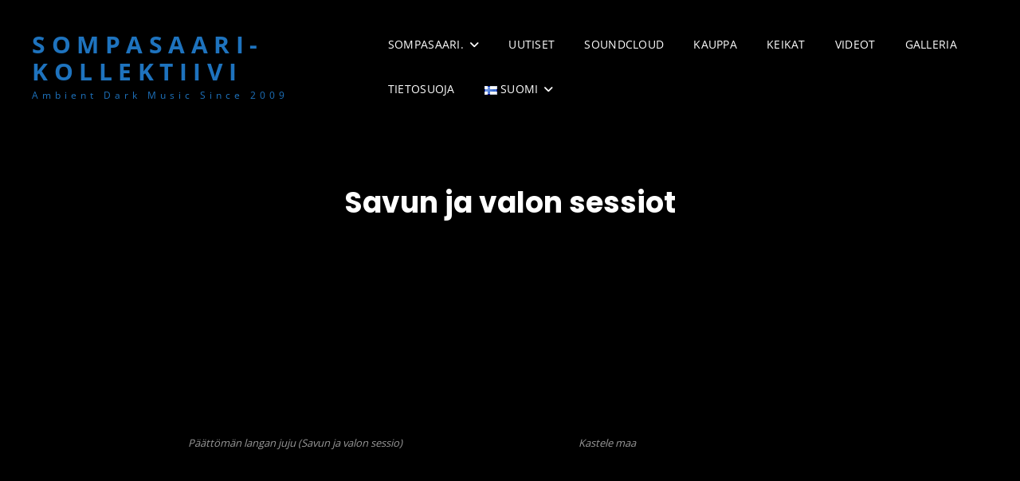

--- FILE ---
content_type: text/css
request_url: https://www.sompasaarimusic.com/wp-content/plugins/wp-discussion-board/assets/css/style.css?ver=2.5.6
body_size: 2676
content:
.ctdb-topic {
  margin-bottom: 1.5em;
  overflow: hidden;
}
body.post-type-archive-discussion-topics
  article.discussion-topics
  .entry-footer {
  display: none;
}
/* Override Twenty Sixteen layout */
@media screen and (min-width: 56.875em) {
  body.ctdb-twenty-sixteen.single-discussion-topics
    article.discussion-topics
    .entry-content,
  body.ctdb-twenty-sixteen.post-type-archive-discussion-topics
    article.discussion-topics
    .entry-content {
    float: none !important;
    margin-left: 0 !important;
    width: 100% !important;
  }
}
.et_divi_theme.single-discussion-topics ul.comment-list,
.et_divi_theme.single-discussion-topics #left-area ul.comment-list,
.single-discussion-topics ul.comment-list {
  list-style: none;
  padding-left: 0;
}
/*
.ctdb-restricted-message,
.ctdb-login-form-wrapper {
	display: none;
}
.ctdb-restricted-message:first-of-type,
.ctdb-login-form-wrapper:nth-of-type(1) {
	display: block;
}
*/
.ctdb-restricted-message .ctdb-login-form-wrapper {
  display: block;
}
.ctdb-restricted-message ~ .ctdb-restricted-message,
.ctdb-login-form-wrapper ~ .ctdb-login-form-wrapper {
  display: none;
}

.ctdb-user-cannot-post .ctdb-new-topic-button {
  display: none;
}
.ctdb-admin-message {
  border: 1px solid #ddd;
  background: #f1f1f1;
  padding: 1em;
  font-size: 80%;
}
.ctdb-information-bar {
  overflow: hidden;
  margin: 0 0 1.5em;
}
.ctdb-span-3 {
  float: left;
  box-sizing: border-box;
  padding: 0.25em 2% 0 0;
}
.ctdb-border-left {
  border-left: 1px solid #eee;
  padding-left: 2%;
}
.ctdb-span-3 .dashicons {
  margin: 2px 8px 0 0;
  vertical-align: inherit;
}
.ctdb-info-table .ctdb-information-bar {
  width: 100%;
  display: table;
  margin-bottom: 3em;
}
.ctdb-info-table .ctdb-info-bar-row {
  display: table-row;
}
.ctdb-info-table .ctdb-info-bar-row:nth-child(even) {
  background-color: #f9f9f9;
  border-top: 1px solid #f1f1f1;
}
.ctdb-info-table .ctdb-info-title,
.ctdb-info-table .ctdb-info-meta-wrap {
  display: table-cell;
  vertical-align: middle;
  padding: 0.5em 1em;
}
.ctdb-info-table .ctdb-info-has-border:nth-of-type(2) .ctdb-info-title,
.ctdb-info-table .ctdb-info-has-border:nth-of-type(2) .ctdb-info-meta-wrap {
  border-top: 1px solid #f1f1f1;
}
.ctdb-info-table .ctdb-info-has-border:nth-of-type(odd) .ctdb-info-title,
.ctdb-info-table .ctdb-info-has-border:nth-of-type(odd) .ctdb-info-meta-wrap {
  border-top: 1px solid #f1f1f1;
  border-bottom: 1px solid #f1f1f1;
}
.ctdb-info-table .ctdb-info-has-border:last-child .ctdb-info-title,
.ctdb-info-table .ctdb-info-has-border:last-child .ctdb-info-meta-wrap {
  border-bottom: 1px solid #f1f1f1;
}
.ctdb-info-table .ctdb-info-has-border .ctdb-info-title {
  border-left: 1px solid #f1f1f1;
  border-right: 1px solid #f1f1f1;
}
.ctdb-info-table .ctdb-info-has-border .ctdb-info-meta-wrap {
  border-right: 1px solid #f1f1f1;
}
.ctdb-layout-standard .ctdb-info-avatar.ctdb-info-title {
  width: 10%;
  padding-right: 2%;
}
.ctdb-info-table .ctdb-info-meta-wrap .comment-metadata {
  margin-bottom: 0;
}
.ctdb-info-table .ctdb-follow-checkbox {
  margin-left: 1em;
}
.ctdb-info-author {
  font-weight: bold;
}
.ctdb-header {
  width: auto;
  float: left;
  clear: none;
  cursor: pointer;
  padding: 1em 2em;
  background-color: #f9f9f9;
  border: 1px solid #f9f9f9;
  border-bottom: none;
  color: #333;
  -webkit-transition: all 0.15s;
  -moz-transition: all 0.15s;
  transition: all 0.15s;
}
.ctdb-header:hover {
  background-color: #f1f1f1;
}
.ctdb-header.active-header {
  background-color: #fff;
  border: 1px solid #f1f1f1;
  border-bottom: none;
}
.ctdb-header h3.ctdb-h3 {
  margin: 0;
}
.ctdb-header .dashicons {
  vertical-align: inherit;
  margin-right: 8px;
}
.ctdb-form-section {
  clear: left;
  display: none;
}
.no-js .ctdb-form-section {
  display: block;
}
.ctdb-form-section.active-section {
  display: block;
  padding: 1em 2em;
  border: 1px solid #f1f1f1;
}
.ctdb-form-section fieldset {
  border: 0;
}
.ctdb-form-section label {
  display: block;
}
.ctdb-form input.invalid {
  border: 1px solid red;
}
.ctdb-form input.valid {
  border: 1px solid green;
}
#new-topic input,
#new-topic textarea {
  margin-bottom: 1.5em;
}
#new-topic input[type="text"],
#new-topic textarea {
  width: 100%;
}
.ctdb-success,
.ctdb-errors {
  padding: 1em;
  margin-bottom: 1.5em;
  background-color: #f9f9f9;
  border: 1px solid #f1f1f1;
}
ul.ctdb-pagination {
  list-style: none;
  margin: 1.5em 0;
}
body[class*="ctdb-divi"] #main-content .container ul.ctdb-pagination {
  list-style: none;
}
ul.ctdb-pagination li.prev {
  float: left;
}
ul.ctdb-pagination li.next {
  float: right;
}
#topic_category,
.ctdb_new_topic_select {
  margin-bottom: 1.5em;
}
ul.ctdb-categories {
  margin-bottom: 1.5em;
  list-style: none;
  clear: left;
}
ul.ctdb-categories li {
  float: left;
}
.ctdb-categories .dashicons,
.ctdb-tags .dashicons {
  margin-right: 8px;
  vertical-align: inherit;
}
#ctdb-new-topic .wp-editor-container,
.ctdb-comments-tinymce .wp-editor-container {
  border: 1px solid #ddd;
  margin-bottom: 1.5em;
}
#ctdb-new-topic .wp-editor-wrap button:hover {
  background: inherit;
}
#ctdb-new-topic .wp-editor-wrap button {
  text-transform: none;
}
ul.ctdb-categories:before,
ul.ctdb-categories:after,
.ctdb-profile-wrapper:before,
.ctdb-profile-wrapper:after,
ul.ctdb-widget-profile-list.with-gravatar li:before,
ul.ctdb-widget-profile-list.with-gravatar li:after,
.ctdb-pagination:before,
.ctdb-pagination:after,
.ctdb-comments-area li:before,
.ctdb-comments-area li:after,
.ctdb-comments-area article:before,
.ctdb-comments-area article:after,
.ctdb-comments-area li ul:before,
.ctdb-comments-area li ul:after,
.classic-topic-date:before,
.classic-topic-date:after,
.single-discussion-topics .entry-content:before,
.single-discussion-topics .entry-content:after {
  content: "";
  display: table;
}
.ctdb-profile-wrapper:after,
ul.ctdb-categories:after,
ul.ctdb-widget-profile-list.with-gravatar li:after,
.ctdb-pagination:after,
.ctdb-comments-area li:after,
.ctdb-comments-area article:after,
.ctdb-comments-area li ul:after,
.classic-topic-date:after,
.single-discussion-topics .entry-content:after {
  clear: both;
}

ul.ctdb-topic-table-row {
  list-style: none;
  padding: 0;
  margin: 0;
  display: table-row;
}
.ctdb-topic-table-header,
.ctdb-topic-table-body {
  display: table;
  width: 100%;
}
.ctdb-topic-table-header {
  font-weight: bold;
}
ul.ctdb-topic-table-row li {
  padding: 10px 0;
  display: table-cell;
  float: none;
  vertical-align: middle;
  border-bottom: 1px solid #f1f1f1;
}
ul.ctdb-topic-table-row li {
  vertical-align: baseline;
}
li.ctdb-topic-table-avatar {
  width: 10%;
}
li.ctdb-topic-table-title,
li.ctdb-topic-table-topic,
li.ctdb-topic-table-board {
  width: 45%;
}
.ctdb-topic-table-col-6 li.ctdb-topic-table-title,
.ctdb-topic-table-col-6 li.ctdb-topic-table-topic,
.ctdb-topic-table-col-7 li.ctdb-topic-table-title,
.ctdb-topic-table-col-7 li.ctdb-topic-table-topic,
.ctdb-topic-table-col-6 li.ctdb-topic-table-board,
.ctdb-topic-table-col-7 li.ctdb-topic-table-board {
  width: 40%;
}
li.ctdb-topic-table-title p,
li.ctdb-topic-table-topic p,
li.ctdb-topic-table-board p {
  margin-bottom: 3px;
}
li.ctdb-topic-table-title a,
li.ctdb-topic-table-topic a,
li.ctdb-topic-table-board a {
  text-decoration: none;
  box-shadow: none;
}
span.ctdb-topic-table-posted-by {
  font-size: 85%;
}
li.ctdb-topic-table-replies,
li.ctdb-topic-table-date,
li.ctdb-topic-table-started,
li.ctdb-topic-table-freshness,
li.ctdb-topic-table-voices,
li.ctdb-topic-table-status li.ctdb-topic-table-freshness,
li.ctdb-topic-table-topics {
  width: 15%;
  text-align: center;
}
.ctdb-topic-table-col-6 li.ctdb-topic-table-replies,
.ctdb-topic-table-col-6 li.ctdb-topic-table-date,
.ctdb-topic-table-col-6 li.ctdb-topic-table-started,
.ctdb-topic-table-col-6 li.ctdb-topic-table-freshness,
.ctdb-topic-table-col-6 li.ctdb-topic-table-voices,
.ctdb-topic-table-col-6 li.ctdb-topic-table-status,
.ctdb-topic-table-col-7 li.ctdb-topic-table-replies,
.ctdb-topic-table-col-7 li.ctdb-topic-table-date,
.ctdb-topic-table-col-7 li.ctdb-topic-table-started,
.ctdb-topic-table-col-7 li.ctdb-topic-table-freshness,
.ctdb-topic-table-col-7 li.ctdb-topic-table-voices,
.ctdb-topic-table-col-7 li.ctdb-topic-table-status {
  width: 10%;
  padding: 10px;
}
.ctdb-topic-mobile-metafields {
  display: none;
}
/* Mobile layout for topics */
@media screen and (max-width: 767px) {
  .ctdb-topic-mobile-metafields {
    display: block;
    font-size: 85%;
    opacity: 0.7;
  }
  .ctdb-topic-mobile-metafields div {
    display: inline-block;
  }
  .ctdb-topic-mobile-metafields div:after {
    content: "|";
    margin: 0 4px;
  }
  .ctdb-topic-mobile-metafields div:last-child:after {
    content: "";
    margin: 0;
  }
  ul.ctdb-topic-table-row li.ctdb-topic-table-replies,
  ul.ctdb-topic-table-row li.ctdb-topic-table-date,
  ul.ctdb-topic-table-row li.ctdb-topic-table-started,
  ul.ctdb-topic-table-row li.ctdb-topic-table-freshness,
  ul.ctdb-topic-table-row li.ctdb-topic-table-voices,
  ul.ctdb-topic-table-row li.ctdb-topic-table-status {
    display: none;
  }
  .ctdb-horizontal-meta {
    display: block;
  }
  .ctdb-single-layout-classic div[class*="ctdb-field-cols-"] .ctdb-info-cell {
    width: 50%;
    order: 2;
  }
}
p.ctdb-optout-box {
  font-weight: bold;
}
.timeago {
  display: block;
}
.ctdb-topic-mobile-metafields .timeago {
  display: inline-block;
}
.timeago:first-letter {
  text-transform: uppercase;
}
/* Classic Forum Archive */
.ctdb-single-layout-classic ul.ctdb-topic-table,
.ctdb-archive-layout-classic ul.ctdb-topic-table {
  border: 1px solid #f1f1f1;
  margin: 0;
  padding: 0;
}
.ctdb-single-layout-classic .ctdb-topic-table-header,
.ctdb-archive-layout-classic .ctdb-topic-table-header {
  background: #f9f9f9;
}
.ctdb-single-layout-classic .ctdb-topic-table-avatar,
.ctdb-archive-layout-classic .ctdb-topic-table-avatar {
  text-align: center;
}
.ctdb-topic-table-avatar img {
  width: 48px;
}
/* SKINS */
.ctdb-comments-area .comment-list {
  list-style: none;
  margin: 0;
  padding: 0;
}
.ctdb-comments-area .comment-list article {
  border: none;
  padding: 0;
  margin-bottom: 3.5em;
}
.ctdb-comments-area .comment-header {
  padding: 1em;
  border: 1px solid #d1d1d1;
  margin-bottom: 1.5em;
  position: relative;
}
.ctdb-comments-area .comment-meta {
  width: 100px;
  float: left;
  text-align: center;
  margin-right: 20px;
}
.ctdb-comments-area .comment-metadata {
  font-size: 80%;
  margin: 0;
}
.ctdb-comments-area .comment-author .avatar {
  height: auto;
  position: relative;
  margin: 0.25em auto;
  width: 80px;
  left: 0;
  display: block;
  float: none;
}
.ctdb-comments-area .comment-author a.url {
  display: block;
  clear: left;
}
.ctdb-comments-area .comment-content {
  width: 80%;
  width: calc(100% - 120px);
  float: right;
}
/*
.ctdb-reply .comment-reply-link,
.ctdb-edit-link {
    border: 1px solid #d1d1d1;
    border-radius: 2px;
    display: inline-block;
    font-size: 13px;
    line-height: 1;
    margin-top: 1.5em;
    padding: 7px 7px 6px;
	font-family: inherit;
}*/
.ctdb-comments-area a.comment-reply-link,
.ctdb-edit-link a.comment-edit-link {
  text-decoration: none;
  box-shadow: none;
}
.ctdb-single-layout-classic .ctdb-edit-link,
.ctdb-archive-layout-classic .ctdb-edit-link {
  position: absolute;
  right: 1em;
  top: 50%;
  -webkit-transform: translateY(-50%);
  transform: translateY(-50%);
  font-size: 80%;
}
/* Topic meta */
.ctdb-horizontal-meta {
  display: -webkit-flex;
  display: flex;
  -webkit-flex-wrap: wrap;
  flex-wrap: wrap;
  /*-webkit-align-items: center;
	align-items: center;*/
  text-align: center;
  margin-bottom: 2em;
  border: 1px solid #d1d1d1;
}
.ctdb-horizontal-meta.ctdb-author-data {
  border: none;
  background: transparent;
}
.ctdb-single-layout-classic .ctdb-horizontal-meta.ctdb-author-data,
.ctdb-archive-layout-classic .ctdb-horizontal-meta.ctdb-author-data {
  display: block;
  width: 100px;
  float: left;
}
.ctdb-info-cell {
  box-sizing: border-box;
  width: 50%;
  display: inline-block;
  text-align: left;
  overflow: hidden;
  font-weight: normal;
  background: #f9f9f9;
  padding: 0.5em 1em;
}
.ctdb-info-avatar {
  text-align: center;
}
.ctdb-single-layout-classic .ctdb-info-avatar.ctdb-info-cell,
.ctdb-archive-layout-classic .ctdb-info-avatar.ctdb-info-cell {
  padding: 0;
  width: 80px;
  margin: 0 auto;
}
.ctdb-author-data .ctdb-info-cell {
  width: 100%;
  border: none !important;
}
.ctdb-horizontal-meta.ctdb-author-data .ctdb-info-cell,
.ctdb-horizontal-meta.ctdb-author-data .ctdb-info-cell.ctdb-info-title {
  border: none;
  background: transparent;
}
.ctdb-info-author {
  word-wrap: normal;
}

@supports (display: -webkit-flex) or (display: flex) {
  .ctdb-layout-table .ctdb-horizontal-meta.ctdb-author-data {
    -webkit-align-items: center;
    align-items: center;
  }
  .ctdb-info-cell {
    box-sizing: border-box;
    -webkit-flex-grow: 1;
    flex-grow: 1;
    width: 50%;
    float: none;
    text-align: center;
    border-top: 1px solid #f1f1f1;
    border-left: 1px solid #f1f1f1;
  }
  .ctdb-layout-table .ctdb-info-cell {
    text-align: left;
    -webkit-flex-shrink: 1;
    flex-shrink: 1;
  }
  .ctdb-layout-table .ctdb-info-cell.ctdb-info-title {
    -webkit-flex-shrink: 0;
    flex-shrink: 0;
  }
  .ctdb-single-layout-classic .ctdb-field-cols-1 .ctdb-info-cell,
  .ctdb-archive-layout-classic .ctdb-field-cols-1 .ctdb-info-cell {
    width: 100%;
  }
  .ctdb-single-layout-classic .ctdb-field-cols-2 .ctdb-info-cell,
  .ctdb-archive-layout-classic .ctdb-field-cols-2 .ctdb-info-cell {
    width: 50%;
  }
  .ctdb-single-layout-classic .ctdb-field-cols-3 .ctdb-info-cell,
  .ctdb-archive-layout-classic .ctdb-field-cols-3 .ctdb-info-cell {
    width: 33.333333%;
  }
  .ctdb-single-layout-classic .ctdb-field-cols-4 .ctdb-info-cell,
  .ctdb-archive-layout-classic .ctdb-field-cols-4 .ctdb-info-cell {
    width: 25%;
  }
  .ctdb-single-layout-classic .ctdb-field-cols-5 .ctdb-info-cell,
  .ctdb-archive-layout-classic .ctdb-field-cols-5 .ctdb-info-cell {
    width: 20%;
  }
  .ctdb-single-layout-classic .ctdb-field-cols-6 .ctdb-info-cell,
  .ctdb-archive-layout-classic .ctdb-field-cols-6 .ctdb-info-cell {
    width: 16.666667%;
  }
  .ctdb-single-layout-classic .ctdb-info-cell.ctdb-info-title,
  .ctdb-archive-layout-classic .ctdb-info-cell.ctdb-info-title {
    border-top: none;
    background: transparent;
  }
  .ctdb-single-layout-classic .ctdb-info-cell:nth-child(-n + 2),
  .ctdb-archive-layout-classic .ctdb-info-cell:nth-child(-n + 2) {
    border-left: none !important;
  }
  .ctdb-single-layout-classic .ctdb-info-cell.ctdb-info-title,
  .ctdb-archive-layout-classic .ctdb-info-cell.ctdb-info-title {
    order: 1;
  }
  .ctdb-single-layout-classic .ctdb-info-cell,
  .ctdb-archive-layout-classic .ctdb-info-cell {
    order: 2;
  }
  .ctdb-layout-table .ctdb-info-cell.ctdb-info-title {
    border-left: 1px solid #d1d1d1;
  }
  .ctdb-layout-table .ctdb-info-cell:nth-child(-n + 2) {
    border-top: none;
  }
  .ctdb-layout-table .ctdb-info-title:nth-child(even) {
    background: transparent;
  }
}
.ctdb-info-cell.ctdb-info-title {
  font-weight: bold;
}
.classic-topic-date {
  padding: 1em;
  border: 1px solid #d1d1d1;
  margin-bottom: 1.5em;
  font-size: 80%;
}
.ctdb-info-cell .dashicons {
  margin: 4px 8px 0 0;
}
.ctdb-info-meta.comment-metadata {
  margin: 0;
}
.ctdb-content-wrap {
  width: 80%;
  width: calc(100% - 120px);
  float: right;
}
@media screen and (min-width: 992px) {
  .ctdb-layout-table .ctdb-info-cell {
    -webkit-flex-basis: 80%;
    flex-basis: 80%;
  }
  .ctdb-layout-table .ctdb-info-cell.ctdb-info-title {
    -webkit-flex-basis: 20%;
    flex-basis: 20%;
  }
}

.ctdb-single-layout-classic .ctdb-no-topics-message,
.ctdb-archive-layout-classic .ctdb-no-topics-message {
  padding: 1em;
  border: 1px solid #f1f1f1;
  margin-bottom: 1.5em;
}
.ctdb-single-layout-classic .ctdb-no-topics-message.ctdb-board-no-topics,
.ctdb-archive-layout-classic .ctdb-no-topics-message.ctdb-board-no-topics {
  margin-bottom: 0;
}

/* Simple Comment Editing */
.sce-comment-text {
  width: 100%;
  margin: 1.5em 0;
}
.sce-comment-edit-buttons button {
  margin-right: 0.5em;
}
.sce-edit-button,
.sce-timer {
  margin: 1.5em 0;
}

ul.ctdb-topic-table li:before,
ul.ctdb-pagination li:before {
  content: none;
}

/* New topic form toggle content */
.ctdb-toggle-header {
  display: block;
  margin-bottom: 1em;
}
